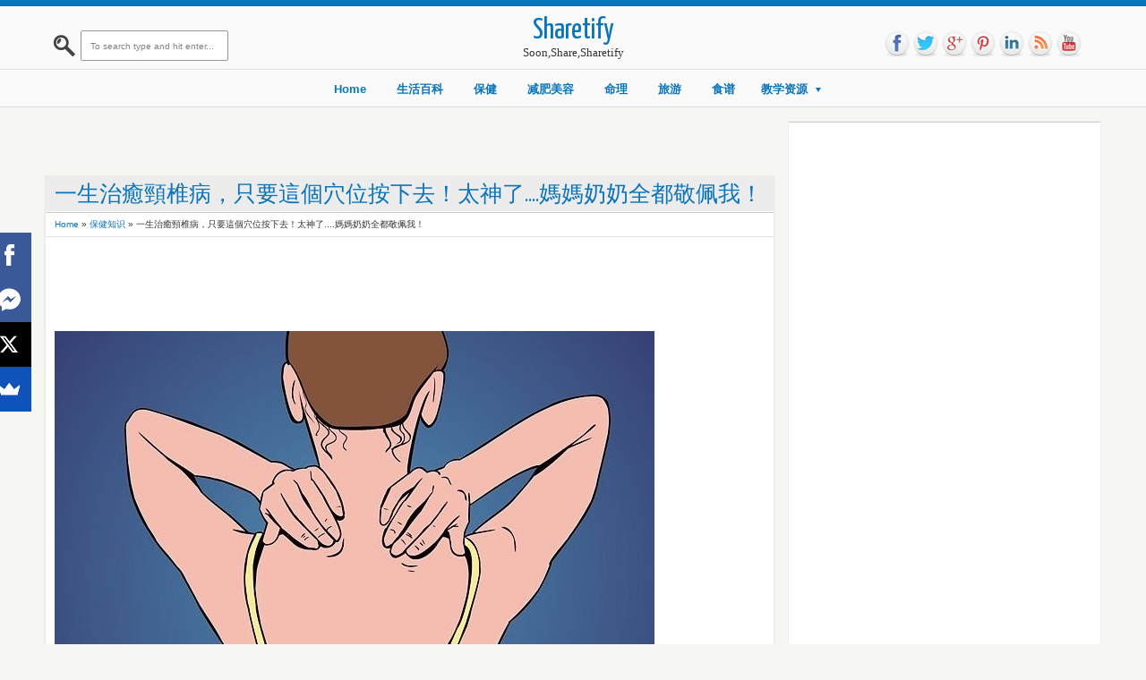

--- FILE ---
content_type: text/html; charset=utf-8
request_url: https://www.google.com/recaptcha/api2/aframe
body_size: 269
content:
<!DOCTYPE HTML><html><head><meta http-equiv="content-type" content="text/html; charset=UTF-8"></head><body><script nonce="iF1X0pPiO_GJuBkQDNvzZw">/** Anti-fraud and anti-abuse applications only. See google.com/recaptcha */ try{var clients={'sodar':'https://pagead2.googlesyndication.com/pagead/sodar?'};window.addEventListener("message",function(a){try{if(a.source===window.parent){var b=JSON.parse(a.data);var c=clients[b['id']];if(c){var d=document.createElement('img');d.src=c+b['params']+'&rc='+(localStorage.getItem("rc::a")?sessionStorage.getItem("rc::b"):"");window.document.body.appendChild(d);sessionStorage.setItem("rc::e",parseInt(sessionStorage.getItem("rc::e")||0)+1);localStorage.setItem("rc::h",'1768894188641');}}}catch(b){}});window.parent.postMessage("_grecaptcha_ready", "*");}catch(b){}</script></body></html>